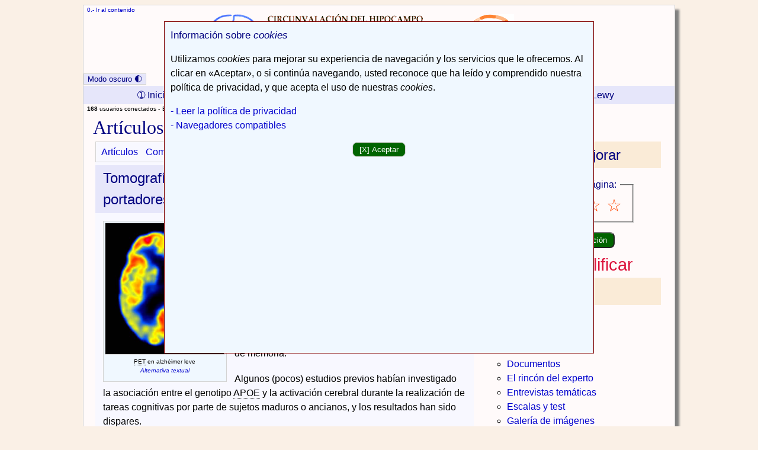

--- FILE ---
content_type: text/html; Charset=UTF-8
request_url: https://www.hipocampo.org/articulos/articulo0186.asp
body_size: 15529
content:
<!DOCTYPE html>
<html lang="es">
<head>
<meta charset="UTF-8">
<link id="estilo" href="/hipocampo.css" rel="stylesheet">
<link rel="icon" type="image/png" href="/favicon.png">
<link rel="P3Pv1" href="/w3c/p3p.xml">
<link rel="alternate" type="application/rss+xml" title="Titulares de hipocampo.org" href="/hipocampo.rss">
<link rel="alternate" type="application/atom+xml" title="Titulares de hipocampo.org" href="/hipocampo.atom">
<link rel="license" href="/uso.asp#citaspropias" title="Derechos de autor">
<link rel="help" href="/uso.asp" title="Guía del usuario">
<link rel="glossary" href="/glosario.asp" title="Glosario">
<link rel="contents" href="/mapadelsitio.asp" title="Mapa del sitio">
<title>Prensa: APOE-e4 y PET</title>
<meta name="Description" content="Tomografía por emisión de positrones y alelo e4">
<meta name="Keywords" content="artículos, noticias">
<link href="/articulos.asp" rel="prev">
<meta name="geo.region" content="ES-CA">
<meta name="geo.placename" content="Algeciras">
<meta name="geo.position" content="36.128534;-5.450606">
<meta name="ICBM" content="36.128534, -5.450606">
<meta name="author" content="Ricardo de la Vega Cotarelo, Antonio Zambrano Toribio">
<meta name="document-classification" content="Medical">

<meta name="theme-color" content="#1A237E">

<meta name="viewport" content="width=device-width, initial-scale=1">

</head>
<body>

<div class="Contenedor">
<div class="FontXS JmpBar cabecera">
	<a href="#x" accesskey="0">0.- Ir al contenido</a>
</div>
<div class="cabecera">
	<div class="centrar">
		<img src="/logos.png" alt="Logos" width="580" height="90" usemap="#Map">
		<map name="Map">
			<area shape="rect" coords="-1,0,366,91" href="/" alt="Hipocampo.org, Inicio" title="Circunvalación del Hipocampo, desde 2001 - Hipocampo.org®.">
			<area shape="rect" coords="383,1,581,94" href="https://www.sen.es/profesionales/aval-cientifico" alt="Enlace externo a la SEN" title="Con el Aval Científico de la Sociedad Española de Neurología (enlace externo).">
	  </map>
  </div>
</div>
<div class="Cab">Hipocampo.org - Circunvalación del hipocampo</div>
<div class="FontXS JmpBar CabOscura">
	<a href="#x" accesskey="0">0.- Ir al contenido</a>
</div>
<div class="CabOscura">
	<div class="centrar">
		<img src="/logos_DarkBanner.png" alt="Logos" width="580" height="90" usemap="#Map_2">
		<map name="Map_2">
			<area shape="rect" coords="-1,0,366,91" href="/" alt="Hipocampo.org, Inicio" title="Circunvalación del Hipocampo, desde 2001 - Hipocampo.org®.">
			<area shape="rect" coords="383,1,581,94" href="https://www.sen.es/profesionales/aval-cientifico" alt="Enlace externo a la SEN" title="Con el Aval Científico de la Sociedad Española de Neurología (enlace externo).">
	  </map>
  </div>
</div>

<button id="toggle">Modo oscuro &#x1F313;</button>

<div class="ColocarTopnav">
<ul class="topnav" id="myTopnav">
  <li><a class="active" href="/" accesskey="1"><span class="NoMobile">&#x2780; Inicio</span><span class="Mobile Cab">&#x00A0;Hipocampo.org<sup>&reg;</sup></span></a></li>
  <li class="Mobile"><a href="/">Inicio &#x1F3E0;</a></li>
  <li><a href="/buscar/buscar.asp" accesskey="2"><span class="NoMobile">&#x2781; </span>Buscar <span class="Mobile">&#x1F50E;</span></a></li>
  <li><a href="/mapadelsitio.asp" accesskey="3"><span class="NoMobile">&#x2782; </span>Mapa del sitio <span class="Mobile">&#x1F4C2;</span></a></li>
  <li><a href="/menudemencias.asp" accesskey="4"><span class="NoMobile">&#x2783; </span>Demencias</a></li>
  <li><a href="/alzheimer.asp" accesskey="5"><span class="NoMobile">&#x2784; Alzhéimer</span><span class="Mobile">Enfermedad de Alzheimer</span></a></li>
  <li><a href="/dv.asp" accesskey="6"><span class="NoMobile">&#x2785; Vascular</span><span class="Mobile">Demencia vascular</span></a></li>
  <li><a href="/demencia-cuerpos-lewy.asp" accesskey="7"><span class="NoMobile">&#x2786; Cuerpos de Lewy</span><span class="Mobile">Demencia de cuerpos de Lewy</span></a></li>
  <li class="icon" id="chino">≡</li>
</ul>
<script src="/JS/Menu.js"></script>
<noscript>
<ul class="IL Mobile">
  <li class="IL FatH2"><a href="/">INICIO</a></li>
  <li class="IL FatH2"><a href="/buscar/buscar.asp">BUSCAR</a></li>
  <li class="IL FatH2"><a href="/mapadelsitio.asp">MAPA DEL SITIO</a></li>
  <li class="IL FatH2"><a href="/menudemencias.asp">DEMENCIAS</a></li>
  <li class="IL FatH2"><a href="/alzheimer.asp">ALZHÉIMER</a></li>
  <li class="IL FatH2"><a href="/dv.asp">VASCULAR</a></li>
  <li class="IL FatH2"><a href="/demencia-cuerpos-lewy.asp">CUERPOS DE LEWY</a></li>
</ul>
</noscript>
</div>
<script src="/JS/ModoTema.js"></script>
<script src="/JS/Estilo.js"></script>
<div id="migas">
	<ol>

		<li><strong>168</strong> usuarios conectados - </li>

		<li>Está usted en: </li> 	<li><a href="/" title="Página principal.">Inicio</a> &gt; </li>     <li><a href="/articulos.asp">Artículos</a> &gt; </li>     <li>Neuroimagen en el alzhéimer</li>
 	</ol></div>
<div id="searchtext">
<h1>Artículos y noticias</h1>
<div class="ContL"><div class="OCntL">
   
<div class="HorBox">
<ul class="IL">
<li class="IL"><a href="/articulos.asp">Artículos</a></li>
<li class="IL"><a href="/Correo/recomiendanews.asp?articulo=/articulos/articulo0186.asp">Compartir por email</a></li>
<li class="IL"><a href="whatsapp://send?text=https://www.hipocampo.org/articulos/articulo0186.asp" data-action="share/whatsapp/share" class="Mobile">WhatsApp</a>
<li class="IL"><a href="https://www.facebook.com/sharer.php?u=https://www.hipocampo.org/articulos/articulo0186.asp">Facebook</a></li>
<li class="IL"><a href="https://twitter.com/intent/tweet?text=Escriba+su+comentario.&amp;url=https://www.hipocampo.org/articulos/articulo0186.asp"><span class="Fat3">&#x1d54f;</span></a></li>
</ul>
</div>
<a id="x"></a>
<h2>Tomografía por emisión de positrones (<abbr title="Tomografía por emisión de positrones">PET</abbr>) en portadores del alelo <span class="Greek" title="épsilon">&epsilon;</span>4 de la apolipoproteína E</h2>
  <div class="ContPic FloatL">
  <div class="centrar"><img src="/galeria/PET-Alzh.jpg" alt="PET." width="200" height="221"></div>
  <p class="caption"><abbr title="Tomografía por emisión de positrones">PET</abbr> en alzhéimer leve </p>
  <p class="caption"><a href="/LongDesc/PETenEALeve.asp"><em>Alternativa textual</em></a></p>
  </div>
<p>La <abbr title="Tomografía por emisión de positrones">PET</abbr> está alterada en sujetos cognitivamente normales pero con un riesgo aumentado de padecer enfermedad de Alzheimer, concretamente en aquellos que son portadores del alelo <span class="Greek" title="épsilon">&epsilon;</span>4 de la apolipoproteína E ( <abbr title="apolipoproteína E">APOE</abbr>), de acuerdo con los resultados de este estudio recién publicado en la revista <a class="Ex" hreflang="en" href="http://ajgp.psychiatryonline.org/" title="Enlace externo (en inglés) a la web de AJGP"><span lang="en">American Journal of Geriatric Psychiatry</span></a>. El estudio incluyó a un total de 32 sujetos cognoscitivamente sanos, y la <abbr title="Tomografía por emisión de positrones">PET</abbr> se realizó mientras se sometía a los participantes a tareas de memoria.</p>
<p>Algunos (pocos) estudios previos habían investigado la asociación entre el genotipo <abbr title="apolipoproteína E">APOE</abbr> y la activación cerebral durante la realización de tareas cognitivas por parte de sujetos maduros o ancianos, y los resultados han sido dispares.</p>
<p>Los autores de este estudio han investigado la activación cerebral diferencial mediada por el <abbr title="apolipoproteína E">APOE</abbr> en un grupo de 32 sujetos sanos, 26 no portadores del <abbr title="apolipoproteína E">APOE</abbr>-<span class="Greek" title="épsilon">&epsilon;</span>4, y 6 portadores del <abbr title="apolipoproteína E">APOE</abbr>-<span class="Greek" title="épsilon">&epsilon;</span>4.</p>
<p>Se les realizaron <abbr title="Tomografía por emisión de positrones">PET</abbr> mientras llevaban a cabo tareas de memoria de reconocimiento de siluetas seriadas bajo dos situaciones: demanda simple, en la que se les presentaba una silueta en cada intento de estudio, y demanda titulada, en la que la longitud de la lista de estudio era ajustada de manera que cada sujeto reconociese palabras con una precisión aproximada del 75%. Los estudios estadísticos (análisis de regresión múltiple) se realizaron utilizando la diferencia de &quot;activación&quot; como variable dependiente, y el genotipo <abbr title="apolipoproteína E">APOE</abbr> como variable independiente.</p>
<p>En comparación con los no portadores, los portadores del <abbr title="apolipoproteína E">APOE</abbr>-<span class="Greek" title="épsilon">&epsilon;</span>4 mostraron diferencias de activación reducidas significativamente en la circunvolución temporal izquierda superior, frontal derecha superior, postcentral izquierda, precuneus izquierdo y  cingulado posterior, a causa de que los portadores del <abbr title="apolipoproteína E">APOE</abbr>-<span class="Greek" title="épsilon">&epsilon;</span>4 (versus los no portadores) mostraron una activación aumentada durante la demanda simple, y una activación disminuida durante la demanda titulada.</p>
<p>En sus conclusiones, los autores afirman que:</p>
<blockquote>
  <p>«Los patrones de activación cerebral durante una tarea de memoria no verbal difirieron en función del genotipo <abbr title="apolipoproteína E">APOE</abbr> y, por lo tanto, del riesgo genético de enfermedad de Alzheimer. Las diferencias en la activación no fueron un reflejo de la dificultad de la tarea, sino que indicaban un procesamiento cognoscitivo alterado en relación con la memoria».</p>
</blockquote>
<p class="citaArt MoreWidePar">Referencia bibliográfica: <cite><span lang="en">Nikolaos Scarmeas et al. Altered <abbr title="Tomografía por emisión de positrones">PET</abbr> functional brain responses in cognitively intact elderly persons at risk for Alzheimer disease (carriers of the <span class="Greek" title="épsilon">&epsilon;</span>4 allele). American Journal of Geriatric Psychiatry</span> 2004;12:596-605.</cite></p>
<p class="TextR"><a href="#">Ir al comienzo</a></p>
</div>	
</div>
</div>
<div class="OCnt">
	<div class="roundtop2">
    	<h2 class="NoBkg">Ayúdenos a mejorar</h2>
	</div>

<div class="despeja">
<form action="/articulos/articulo0186.asp" method="post" id="Votado" name="Votado">
	<fieldset class="rating">
		<legend>Califique esta página:</legend>
		<input type="radio" id="star5" name="rating" value="5"><label for="star5" title="¡Excelente!">5 estrellas</label>
		<input type="radio" id="star4" name="rating" value="4"><label for="star4" title="Buena">4 estrellas</label>
		<input type="radio" id="star3" name="rating" value="3"><label for="star3" title="Pasable">3 estrellas</label>
		<input type="radio" id="star2" name="rating" value="2"><label for="star2" title="Mala">2 estrellas</label>
		<input type="radio" id="star1" name="rating" value="1"><label for="star1" title="Muy mala">1 estrella</label>
	</fieldset>
<p class="centrar">
	<input class="OK" name="submit" type="submit" id="submit" value="Envíe su valoración">
</p>
</form>
</div>

<div class="centrar"><span class="estrellitas">Aún sin calificar</span><span class="noestrellitas"></span></div>
	<div class="roundtop2">
	   <h2 class="NoBkg">Relacionados</h2>
   </div>
<ul class="drugs">
  	<li class="drugs"><a href="/agenda.asp">Agenda</a></li> <li class="drugs"><a href="/originales.asp">Artículos originales</a></li>
  	<li class="drugs"><a href="/casos.asp">Casos clínicos</a></li> <li class="drugs"><a href="/documentos.asp">Documentos</a></li> 
<li class="drugs"><a href="/rincon-del-experto.asp">El rincón del experto</a></li>
<li class="drugs"><a href="/entrevistas.asp">Entrevistas temáticas</a></li>
  	<li class="drugs"><a href="/escalas.asp">Escalas y test</a></li> <li class="drugs"><a href="/galeria.asp">Galería de imágenes</a></li> <li class="drugs"><a href="/glosarioA.asp">Glosario-vademécum</a></li> <li class="drugs"><a href="/libros.asp">Libros seleccionados</a></li>
  </ul></div>	
<div class="JmpBar FontS">
	<a href="#pie">Ir al pie</a>
</div>
<div id="navbar">
	<div class="barraMenu">
		<ul class="NoMobile FontS">
			<li><a href="/quienes.asp">Acerca de</a></li>
			<li><a href="/legal.asp">Nota legal</a></li>
			<li><a href="/financiacion.asp">Financiación</a></li>
			<li><a href="/Correo/correo.asp">Contacto</a></li>
			<li><a href="/uso.asp">Guía de uso</a></li>
			<li><a href="/confidencialidad.asp">Privacidad</a></li>
			<li><a href="/accesibilidad.asp">Accesibilidad</a></li>
			<li><a href="/agenda.asp">Agenda</a></li>
			<li><a href="/enlaces.asp">Enlaces</a></li>
		</ul>
		<ul class="Mobile">
			<li><a href="/quienes.asp">ACERCA DE</a></li>
			<li><a href="/legal.asp">NOTA LEGAL</a></li>
			<li><a href="/financiacion.asp">FINANCIACIÓN</a></li>
		</ul>
		<ul class="Mobile">
			<li><a href="/Correo/correo.asp">CONTACTO</a></li>
			<li><a href="/uso.asp">GUÍA DE USO</a></li>
			<li><a href="/confidencialidad.asp">PRIVACIDAD</a></li>
		</ul>
		<ul class="Mobile">
			<li><a href="/accesibilidad.asp">ACCESIBILIDAD</a></li>
			<li><a href="/agenda.asp">AGENDA</a></li>
			<li><a href="/enlaces.asp">ENLACES</a></li>
		</ul>
	</div>
</div>
<div class="actualiz">Última actualización de esta página: 30-11-2004.</div>
<div class="pie">
		<div>Todos los contenidos de este sitio web se encuentran bajo una <a class="Ex" href="https://creativecommons.org/licenses/by/4.0/deed.es" title="Web externa">Licencia Internacional</a> de Atribución 4.0 de <span lang="en"><em>Creative Commons</em></span> (<abbr title="Licencia de Atribución 4.0 Internacional de Creative Commons">CC BY 4.0</abbr>), salvo donde se indique otra cosa explícitamente.</div>
<ul class="IL">
	<li class="IL"><a href="/articulos/articulo0305.asp">Premio Alzheimer 2006 de la Sociedad Española de Neurología (<abbr title="Sociedad Española de Neurología">SEN</abbr>)</a></li>
</ul>
<ul class="IL">
	<li class="IL Ex"><a href="https://www.sen.es/profesionales/aval-cientifico" title="Enlace externo">Aval Científico Institucional de la <abbr title="Sociedad Española de Neurología">SEN</abbr></a></li>
</ul>
<div class="color FontXS">
	<div><a id="pie"></a>Sitio web creado por Ricardo de la Vega y Antonio Zambrano</div>
	<div>Email de contacto: hipocampo@hipocampo.org</div>
	<div>Última actualización en el sitio web: 24 de enero de 2026</div>
</div>
</div>
<!--//BLOQUE COOKIES-->
<div id="barraaceptacion">
	<div class="FatH3">Información sobre <em>cookies</em></div>
	<p>Utilizamos <em>cookies</em> para mejorar su experiencia de navegación y los servicios que le ofrecemos. Al clicar en «Aceptar», o si continúa navegando, usted reconoce que ha leído y comprendido nuestra política de privacidad, y que acepta el uso de nuestras <em>cookies</em>.</p>
	<div><a href="/confidencialidad_CC.asp">- Leer la política de privacidad</a></div>
	<div><a href="/navegadores.asp">- Navegadores compatibles</a></div>
	<p class="centrar"><button id="cookies" class="OK">[X] Aceptar</button></p>
	<script src="/JS/Cookies.js"></script>
</div>
<script src="/JS/Avisocookies.js"></script>
<noscript><div class="Notice">Utilizamos <em>cookies</em> para mejorar su experiencia de navegación y los servicios que le ofrecemos. Si continúa navegando, usted reconoce que ha leído y comprendido nuestra política de privacidad, y que acepta el uso de nuestras <em>cookies</em>. <a href="https://www.hipocampo.org/confidencialidad.asp">Política de privacidad</a></div></noscript>
<!--//FIN BLOQUE COOKIES-->
<script src="/JS/Touchstart.js"></script>
</div>
</body>
</html>


--- FILE ---
content_type: application/javascript
request_url: https://www.hipocampo.org/JS/Touchstart.js
body_size: -846
content:
// JavaScript Document


// Código para 'touchstart'
document.addEventListener("touchstart", function () {'use strict'; }, false);

--- FILE ---
content_type: application/javascript
request_url: https://www.hipocampo.org/JS/ModoTema.js
body_size: -215
content:
(function ModoTema() {
	var x = window.matchMedia("(max-width: 840px)");
	var a = document.getElementById('estilo');
	var c = document.getElementById('toggle');
	var d = document.documentElement.lang;
	var cssSheet = a.getAttribute('href');
	if (cssSheet === '/hipocampo.css') {
		if (x.matches) {
			c.innerHTML = d === "es" ? "Tema oscuro &#x1F313;" : "Dark theme&#x202f;&#x202f;&#x1F313;";
		} else {
			c.innerHTML = d === "es" ? "Modo oscuro &#x1F313;" : "Dark mode&#x202f;&#x202f;&#x1F313;";
		} 				
	} else {
		if (x.matches) {
			c.innerHTML = d === "es" ? "Tema diurno&nbsp;&nbsp;&#x1F31E;" : "Light theme &#x1F31E;";
		} else {
			c.innerHTML = d === "es" ? "Modo diurno&nbsp;&nbsp;&#x1F31E;" : "Light mode &#x1F31E;";
		} 				
	}
}());